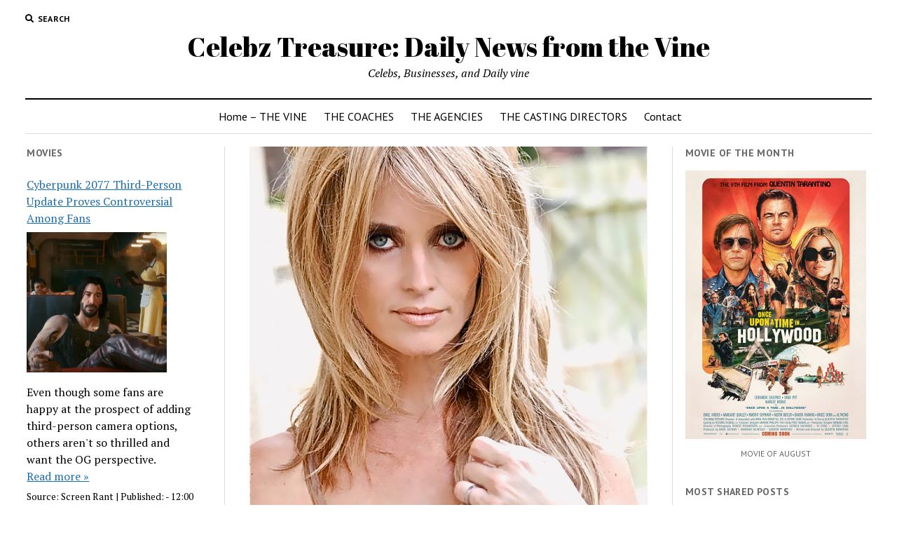

--- FILE ---
content_type: text/html; charset=UTF-8
request_url: https://celebztreasure.com/meet-award-winning-actress-sabrina-culver/
body_size: 8727
content:
<!DOCTYPE html>

<html lang="en-US">

<head>
	<title>Meet Award Winning Actress Sabrina Culver! | Celebz Treasure</title>

<!-- Open Graph Meta Tags generated by MashShare 3.7.6 - https://mashshare.net -->
<meta property="og:type" content="article" /> 
<meta property="og:title" content="Protected: Meet Award Winning Actress Sabrina Culver!" />
<meta property="og:description" content="bio    Q: Give us some background, where are you originally from and where are you currently now on the map ?    A:    Q:  You are a professional actress with 6 awards and 14 nominations, which is amazing" />
<meta property="og:image" content="https://celebztreasure.com/wp-content/uploads/2020/10/MV5BMjM5NzU4NDc4OV5BMl5BanBnXkFtZTgwMTU3NjIzNjE@._V1_.jpg" />
<meta property="og:url" content="https://celebztreasure.com/meet-award-winning-actress-sabrina-culver/" />
<meta property="og:site_name" content="Celebz Treasure: Daily News from the Vine" />
<meta property="article:published_time" content="2017-10-13T08:14:12+00:00" />
<meta property="article:modified_time" content="2020-10-13T08:15:09+00:00" />
<meta property="og:updated_time" content="2020-10-13T08:15:09+00:00" />
<!-- Open Graph Meta Tags generated by MashShare 3.7.6 - https://www.mashshare.net -->
<!-- Twitter Card generated by MashShare 3.7.6 - https://www.mashshare.net -->
<meta property="og:image:width" content="627" />
<meta property="og:image:height" content="676" />
<meta name="twitter:card" content="summary_large_image">
<meta name="twitter:title" content="Protected: Meet Award Winning Actress Sabrina Culver!">
<meta name="twitter:description" content="bio    Q: Give us some background, where are you originally from and where are you currently now on the map ?    A:    Q:  You are a professional actress with 6 awards and 14 nominations, which is amazing">
<meta name="twitter:image" content="https://celebztreasure.com/wp-content/uploads/2020/10/MV5BMjM5NzU4NDc4OV5BMl5BanBnXkFtZTgwMTU3NjIzNjE@._V1_.jpg">
<!-- Twitter Card generated by MashShare 3.7.6 - https://www.mashshare.net -->

<meta charset="UTF-8" />
<meta name="viewport" content="width=device-width, initial-scale=1" />
<meta name="template" content="Mission News 1.37" />

<!-- All In One SEO Pack 3.7.0[46,145] -->
<script type="application/ld+json" class="aioseop-schema">{"@context":"https://schema.org","@graph":[{"@type":"Organization","@id":"https://celebztreasure.com/#organization","url":"https://celebztreasure.com/","name":"Celebz Treasure: Daily News from the Vine","sameAs":[]},{"@type":"WebSite","@id":"https://celebztreasure.com/#website","url":"https://celebztreasure.com/","name":"Celebz Treasure: Daily News from the Vine","publisher":{"@id":"https://celebztreasure.com/#organization"},"potentialAction":{"@type":"SearchAction","target":"https://celebztreasure.com/?s={search_term_string}","query-input":"required name=search_term_string"}},{"@type":"WebPage","@id":"https://celebztreasure.com/meet-award-winning-actress-sabrina-culver/#webpage","url":"https://celebztreasure.com/meet-award-winning-actress-sabrina-culver/","inLanguage":"en-US","name":"Meet Award Winning Actress Sabrina Culver!","isPartOf":{"@id":"https://celebztreasure.com/#website"},"breadcrumb":{"@id":"https://celebztreasure.com/meet-award-winning-actress-sabrina-culver/#breadcrumblist"},"image":{"@type":"ImageObject","@id":"https://celebztreasure.com/meet-award-winning-actress-sabrina-culver/#primaryimage","url":"https://celebztreasure.com/wp-content/uploads/2020/10/MV5BMjM5NzU4NDc4OV5BMl5BanBnXkFtZTgwMTU3NjIzNjE@._V1_.jpg","width":627,"height":676},"primaryImageOfPage":{"@id":"https://celebztreasure.com/meet-award-winning-actress-sabrina-culver/#primaryimage"},"datePublished":"2017-10-13T08:14:12+00:00","dateModified":"2020-10-13T08:15:09+00:00"},{"@type":"Article","@id":"https://celebztreasure.com/meet-award-winning-actress-sabrina-culver/#article","isPartOf":{"@id":"https://celebztreasure.com/meet-award-winning-actress-sabrina-culver/#webpage"},"author":{"@id":"https://celebztreasure.com/author/star77769/#author"},"headline":"Protected: Meet Award Winning Actress Sabrina Culver!","datePublished":"2017-10-13T08:14:12+00:00","dateModified":"2020-10-13T08:15:09+00:00","commentCount":0,"mainEntityOfPage":{"@id":"https://celebztreasure.com/meet-award-winning-actress-sabrina-culver/#webpage"},"publisher":{"@id":"https://celebztreasure.com/#organization"},"articleSection":"Uncategorized","image":{"@type":"ImageObject","@id":"https://celebztreasure.com/meet-award-winning-actress-sabrina-culver/#primaryimage","url":"https://celebztreasure.com/wp-content/uploads/2020/10/MV5BMjM5NzU4NDc4OV5BMl5BanBnXkFtZTgwMTU3NjIzNjE@._V1_.jpg","width":627,"height":676}},{"@type":"Person","@id":"https://celebztreasure.com/author/star77769/#author","name":"Star77769","sameAs":[],"image":{"@type":"ImageObject","@id":"https://celebztreasure.com/#personlogo","url":"https://secure.gravatar.com/avatar/a27248c652f442be4ea54345e703b0e7?s=96&d=mm&r=g","width":96,"height":96,"caption":"Star77769"}},{"@type":"BreadcrumbList","@id":"https://celebztreasure.com/meet-award-winning-actress-sabrina-culver/#breadcrumblist","itemListElement":[{"@type":"ListItem","position":1,"item":{"@type":"WebPage","@id":"https://celebztreasure.com/","url":"https://celebztreasure.com/","name":"CELEBZ TREASURE: News from the Vine Hollywood Talent"}},{"@type":"ListItem","position":2,"item":{"@type":"WebPage","@id":"https://celebztreasure.com/meet-award-winning-actress-sabrina-culver/","url":"https://celebztreasure.com/meet-award-winning-actress-sabrina-culver/","name":"Meet Award Winning Actress Sabrina Culver!"}}]}]}</script>
<link rel="canonical" href="https://celebztreasure.com/meet-award-winning-actress-sabrina-culver/" />
<!-- All In One SEO Pack -->
<link rel='dns-prefetch' href='//fonts.googleapis.com' />
<link rel='dns-prefetch' href='//s.w.org' />
<link rel="alternate" type="application/rss+xml" title="Celebz Treasure: Daily News from the Vine &raquo; Feed" href="https://celebztreasure.com/feed/" />
<link rel="alternate" type="application/rss+xml" title="Celebz Treasure: Daily News from the Vine &raquo; Comments Feed" href="https://celebztreasure.com/comments/feed/" />
		<script type="text/javascript">
			window._wpemojiSettings = {"baseUrl":"https:\/\/s.w.org\/images\/core\/emoji\/11.2.0\/72x72\/","ext":".png","svgUrl":"https:\/\/s.w.org\/images\/core\/emoji\/11.2.0\/svg\/","svgExt":".svg","source":{"concatemoji":"https:\/\/celebztreasure.com\/wp-includes\/js\/wp-emoji-release.min.js?ver=5.1.19"}};
			!function(e,a,t){var n,r,o,i=a.createElement("canvas"),p=i.getContext&&i.getContext("2d");function s(e,t){var a=String.fromCharCode;p.clearRect(0,0,i.width,i.height),p.fillText(a.apply(this,e),0,0);e=i.toDataURL();return p.clearRect(0,0,i.width,i.height),p.fillText(a.apply(this,t),0,0),e===i.toDataURL()}function c(e){var t=a.createElement("script");t.src=e,t.defer=t.type="text/javascript",a.getElementsByTagName("head")[0].appendChild(t)}for(o=Array("flag","emoji"),t.supports={everything:!0,everythingExceptFlag:!0},r=0;r<o.length;r++)t.supports[o[r]]=function(e){if(!p||!p.fillText)return!1;switch(p.textBaseline="top",p.font="600 32px Arial",e){case"flag":return s([55356,56826,55356,56819],[55356,56826,8203,55356,56819])?!1:!s([55356,57332,56128,56423,56128,56418,56128,56421,56128,56430,56128,56423,56128,56447],[55356,57332,8203,56128,56423,8203,56128,56418,8203,56128,56421,8203,56128,56430,8203,56128,56423,8203,56128,56447]);case"emoji":return!s([55358,56760,9792,65039],[55358,56760,8203,9792,65039])}return!1}(o[r]),t.supports.everything=t.supports.everything&&t.supports[o[r]],"flag"!==o[r]&&(t.supports.everythingExceptFlag=t.supports.everythingExceptFlag&&t.supports[o[r]]);t.supports.everythingExceptFlag=t.supports.everythingExceptFlag&&!t.supports.flag,t.DOMReady=!1,t.readyCallback=function(){t.DOMReady=!0},t.supports.everything||(n=function(){t.readyCallback()},a.addEventListener?(a.addEventListener("DOMContentLoaded",n,!1),e.addEventListener("load",n,!1)):(e.attachEvent("onload",n),a.attachEvent("onreadystatechange",function(){"complete"===a.readyState&&t.readyCallback()})),(n=t.source||{}).concatemoji?c(n.concatemoji):n.wpemoji&&n.twemoji&&(c(n.twemoji),c(n.wpemoji)))}(window,document,window._wpemojiSettings);
		</script>
		<style type="text/css">
img.wp-smiley,
img.emoji {
	display: inline !important;
	border: none !important;
	box-shadow: none !important;
	height: 1em !important;
	width: 1em !important;
	margin: 0 .07em !important;
	vertical-align: -0.1em !important;
	background: none !important;
	padding: 0 !important;
}
</style>
	<link rel='stylesheet' id='wp-block-library-css'  href='https://celebztreasure.com/wp-includes/css/dist/block-library/style.min.css?ver=5.1.19' type='text/css' media='all' />
<link rel='stylesheet' id='mashsb-styles-css'  href='https://celebztreasure.com/wp-content/plugins/mashsharer/assets/css/mashsb.min.css?ver=3.7.6' type='text/css' media='all' />
<style id='mashsb-styles-inline-css' type='text/css'>
.mashsb-count {color:#cccccc;}@media only screen and (min-width:568px){.mashsb-buttons a {min-width: 177px;}}
</style>
<link rel='stylesheet' id='rss-retriever-css'  href='https://celebztreasure.com/wp-content/plugins/wp-rss-retriever/inc/css/rss-retriever.css?ver=1.6.10' type='text/css' media='all' />
<link rel='stylesheet' id='ct-mission-news-google-fonts-css'  href='//fonts.googleapis.com/css?family=Abril+Fatface%7CPT+Sans%3A400%2C700%7CPT+Serif%3A400%2C400i%2C700%2C700i&#038;subset=latin%2Clatin-ext&#038;display=swap&#038;ver=5.1.19' type='text/css' media='all' />
<link rel='stylesheet' id='ct-mission-news-font-awesome-css'  href='https://celebztreasure.com/wp-content/themes/mission-news/assets/font-awesome/css/all.min.css?ver=5.1.19' type='text/css' media='all' />
<link rel='stylesheet' id='ct-mission-news-style-css'  href='https://celebztreasure.com/wp-content/themes/mission-news/style.css?ver=5.1.19' type='text/css' media='all' />
<script type='text/javascript' src='https://celebztreasure.com/wp-includes/js/jquery/jquery.js?ver=1.12.4'></script>
<script type='text/javascript' src='https://celebztreasure.com/wp-includes/js/jquery/jquery-migrate.min.js?ver=1.4.1'></script>
<script type='text/javascript'>
/* <![CDATA[ */
var mashsb = {"shares":"33","round_shares":"1","animate_shares":"0","dynamic_buttons":"0","share_url":"https:\/\/celebztreasure.com\/meet-award-winning-actress-sabrina-culver\/","title":"Protected%3A+Meet+Award+Winning+Actress+Sabrina+Culver%21","image":"https:\/\/celebztreasure.com\/wp-content\/uploads\/2020\/10\/MV5BMjM5NzU4NDc4OV5BMl5BanBnXkFtZTgwMTU3NjIzNjE@._V1_.jpg","desc":"bio\n\n\n\nQ: Give us some background, where are you originally from and where are you currently now on the map ?\n\n\n\nA:\n\n\n\nQ:  You are a professional actress with 6 awards and 14 nominations, which is amazing \u2026","hashtag":"","subscribe":"content","subscribe_url":"","activestatus":"1","singular":"1","twitter_popup":"1","refresh":"0","nonce":"793ec5299b","postid":"9987","servertime":"1768621317","ajaxurl":"https:\/\/celebztreasure.com\/wp-admin\/admin-ajax.php"};
/* ]]> */
</script>
<script type='text/javascript' src='https://celebztreasure.com/wp-content/plugins/mashsharer/assets/js/mashsb.min.js?ver=3.7.6'></script>
<link rel='https://api.w.org/' href='https://celebztreasure.com/wp-json/' />
<link rel="EditURI" type="application/rsd+xml" title="RSD" href="https://celebztreasure.com/xmlrpc.php?rsd" />
<link rel="wlwmanifest" type="application/wlwmanifest+xml" href="https://celebztreasure.com/wp-includes/wlwmanifest.xml" /> 
<link rel='prev' title='Protected: Get to Know Accomplished Actress, Producer and Director Marylin Swick Winning 21 Film Awards and Counting!' href='https://celebztreasure.com/get-to-know-accomplished-actress-producer-and-director-marylin-swick-winning-21-film-awards-and-counting/' />
<link rel='next' title='Meet Actor Pablo Esparza and Respected CEO of Esparza Film Productions Inc' href='https://celebztreasure.com/meet-actor-pablo-esparza-and-respected-ceo-of-esparza-film-productions-inc/' />
<meta name="generator" content="WordPress 5.1.19" />
<link rel='shortlink' href='https://celebztreasure.com/?p=9987' />
<link rel="alternate" type="application/json+oembed" href="https://celebztreasure.com/wp-json/oembed/1.0/embed?url=https%3A%2F%2Fcelebztreasure.com%2Fmeet-award-winning-actress-sabrina-culver%2F" />
<link rel="alternate" type="text/xml+oembed" href="https://celebztreasure.com/wp-json/oembed/1.0/embed?url=https%3A%2F%2Fcelebztreasure.com%2Fmeet-award-winning-actress-sabrina-culver%2F&#038;format=xml" />
	<meta name="google-site-verification" content="NATvnesRbQRlLIp9C4r260LIeJrhnBAL62g_oxnu2No" />
</head>

<body id="mission-news" class="post-template-default single single-post postid-9987 single-format-standard">
<a class="skip-content" href="#main">Press &quot;Enter&quot; to skip to content</a>
<div id="overflow-container" class="overflow-container">
	<div id="max-width" class="max-width">
							<header class="site-header" id="site-header" role="banner">
				<div class="top-nav">
					<button id="search-toggle" class="search-toggle"><i class="fas fa-search"></i><span>Search</span></button>
<div id="search-form-popup" class="search-form-popup">
	<div class="inner">
		<div class="title">Search Celebz Treasure: Daily News from the Vine</div>
		<div class='search-form-container'>
    <form role="search" method="get" class="search-form" action="https://celebztreasure.com">
        <input id="search-field" type="search" class="search-field" value="" name="s"
               title="Search" placeholder=" Search for..." />
        <input type="submit" class="search-submit" value='Search'/>
    </form>
</div>		<a id="close-search" class="close" href="#"><svg xmlns="http://www.w3.org/2000/svg" width="20" height="20" viewBox="0 0 20 20" version="1.1"><g stroke="none" stroke-width="1" fill="none" fill-rule="evenodd"><g transform="translate(-17.000000, -12.000000)" fill="#000000"><g transform="translate(17.000000, 12.000000)"><rect transform="translate(10.000000, 10.000000) rotate(45.000000) translate(-10.000000, -10.000000) " x="9" y="-2" width="2" height="24"/><rect transform="translate(10.000000, 10.000000) rotate(-45.000000) translate(-10.000000, -10.000000) " x="9" y="-2" width="2" height="24"/></g></g></g></svg></a>
	</div>
</div>
					<div id="menu-secondary-container" class="menu-secondary-container">
						<div id="menu-secondary" class="menu-container menu-secondary" role="navigation">
	</div>
					</div>
									</div>
				<div id="title-container" class="title-container"><div class='site-title'><a href='https://celebztreasure.com'>Celebz Treasure: Daily News from the Vine</a></div><p class="date"></p><p class="tagline">Celebs, Businesses, and Daily vine</p>				</div>
				<button id="toggle-navigation" class="toggle-navigation" name="toggle-navigation" aria-expanded="false">
					<span class="screen-reader-text">open menu</span>
					<svg xmlns="http://www.w3.org/2000/svg" width="24" height="18" viewBox="0 0 24 18" version="1.1"><g stroke="none" stroke-width="1" fill="none" fill-rule="evenodd"><g transform="translate(-272.000000, -21.000000)" fill="#000000"><g transform="translate(266.000000, 12.000000)"><g transform="translate(6.000000, 9.000000)"><rect class="top-bar" x="0" y="0" width="24" height="2"/><rect class="middle-bar" x="0" y="8" width="24" height="2"/><rect class="bottom-bar" x="0" y="16" width="24" height="2"/></g></g></g></g></svg>				</button>
				<div id="menu-primary-container" class="menu-primary-container tier-1">
					<div class="dropdown-navigation"><a id="back-button" class="back-button" href="#"><i class="fas fa-angle-left"></i> Back</a><span class="label"></span></div>
<div id="menu-primary" class="menu-container menu-primary" role="navigation">
    <nav class="menu"><ul id="menu-primary-items" class="menu-primary-items"><li id="menu-item-9072" class="menu-item menu-item-type-custom menu-item-object-custom menu-item-9072"><a href="http://www.celebztreasure.com">Home &#8211; THE VINE</a></li>
<li id="menu-item-9073" class="menu-item menu-item-type-custom menu-item-object-custom menu-item-9073"><a href="http://celebztreasure.com/top-3-acting-coaches-la-they-are-all-1s/">THE COACHES</a></li>
<li id="menu-item-9079" class="menu-item menu-item-type-post_type menu-item-object-page menu-item-9079"><a href="https://celebztreasure.com/acting-la/">THE AGENCIES</a></li>
<li id="menu-item-9089" class="menu-item menu-item-type-custom menu-item-object-custom menu-item-9089"><a href="http://celebztreasure.com/tweet-to-casting-directors/">THE CASTING DIRECTORS</a></li>
<li id="menu-item-9074" class="menu-item menu-item-type-post_type menu-item-object-page menu-item-9074"><a href="https://celebztreasure.com/contact/">Contact</a></li>
</ul></nav></div>
				</div>
			</header>
								<div class="content-container">
						<div class="layout-container">
				    <aside class="sidebar sidebar-left" id="sidebar-left" role="complementary">
        <div class="inner">
            <section id="custom_html-5" class="widget_text widget widget_custom_html"><h2 class="widget-title">Movies</h2><div class="textwidget custom-html-widget"><div class="wprss_ajax" data-id="rss44005eedd9"><img src="https://celebztreasure.com/wp-content/plugins/wp-rss-retriever/inc/imgs/ajax-loader.gif" alt="Loading RSS Feed" width="16" height="16"></div></div></section><section id="custom_html-14" class="widget_text widget widget_custom_html"><div class="textwidget custom-html-widget"><div class="wp-block-image"><figure class="aligncenter is-resized"><img src="https://celebztreasure.com/wp-content/uploads/2023/02/kr14--689x1024.jpg" alt="" class="wp-image-17526" width="394" height="585"/><figcaption><a href="https://celebztreasure.com/exclusive-talent-get-to-know-comedic-adventurous-actor-josh-margulies/">Actor Josh Margulies in Cannes</a></figcaption></figure></div></div></section><section id="custom_html-12" class="widget_text widget widget_custom_html"><h2 class="widget-title">Starz Treasure</h2><div class="textwidget custom-html-widget"><figure class="wp-block-image is-resized"><img src="https://celebztreasure.com/wp-content/uploads/2023/02/katrina-130-1024x1024.jpg" alt="" class="wp-image-17523" width="354" height="354"/><figcaption>Hollywood News  - <a href="https://www.starztreasure.com/hollywood-news-actress-katrina-chiovon-latest-series-the-cab-calloway-story-awarded-by-the-new-york-city-council/">Starz Treasure</a></figcaption></figure></div></section>        </div>
    </aside>
				<section id="main" class="main" role="main">
					
<div id="loop-container" class="loop-container">
    <div class="post-9987 post type-post status-publish format-standard post-password-required hentry category-uncategorized entry">
		<article>
		<div class="featured-image"><img width="627" height="676" src="https://celebztreasure.com/wp-content/uploads/2020/10/MV5BMjM5NzU4NDc4OV5BMl5BanBnXkFtZTgwMTU3NjIzNjE@._V1_.jpg" class="attachment-full size-full wp-post-image" alt="" srcset="https://celebztreasure.com/wp-content/uploads/2020/10/MV5BMjM5NzU4NDc4OV5BMl5BanBnXkFtZTgwMTU3NjIzNjE@._V1_.jpg 627w, https://celebztreasure.com/wp-content/uploads/2020/10/MV5BMjM5NzU4NDc4OV5BMl5BanBnXkFtZTgwMTU3NjIzNjE@._V1_-278x300.jpg 278w" sizes="(max-width: 627px) 100vw, 627px" /></div>		<div class='post-header'>
			<h1 class='post-title'>Protected: Meet Award Winning Actress Sabrina Culver!</h1>
			<div class="post-byline">By Star77769 on </div>		</div>
		<div class="post-content">
					<aside class="mashsb-container mashsb-main mashsb-stretched"><div class="mashsb-box"><div class="mashsb-count mash-large" style="float:left;"><div class="counts mashsbcount">33</div><span class="mashsb-sharetext">SHARES</span></div><div class="mashsb-buttons"><a class="mashicon-facebook mash-large mash-center mashsb-noshadow" href="https://www.facebook.com/sharer.php?u=https%3A%2F%2Fcelebztreasure.com%2Fmeet-award-winning-actress-sabrina-culver%2F" target="_top" rel="nofollow"><span class="icon"></span><span class="text">Share</span></a><a class="mashicon-twitter mash-large mash-center mashsb-noshadow" href="https://twitter.com/intent/tweet?text=Protected%3A%20Meet%20Award%20Winning%20Actress%20Sabrina%20Culver%21&url=https://celebztreasure.com/meet-award-winning-actress-sabrina-culver/" target="_top" rel="nofollow"><span class="icon"></span><span class="text">Tweet</span></a><div class="onoffswitch2 mash-large mashsb-noshadow" style="display:none;"></div></div>
            </div>
                <div style="clear:both;"></div><div class="mashsb-toggle-container"></div></aside>
            <!-- Share buttons by mashshare.net - Version: 3.7.6--><form action="https://celebztreasure.com/wp-login.php?action=postpass" class="post-password-form" method="post">
<p>This content is password protected. To view it please enter your password below:</p>
<p><label for="pwbox-9987">Password: <input name="post_password" id="pwbox-9987" type="password" size="20" /></label> <input type="submit" name="Submit" value="Enter" /></p>
</form>
								</div>
		<div class="post-meta">
			<p class="post-categories"><span>Published in</span> <a href="https://celebztreasure.com/category/uncategorized/" title="View all posts in Uncategorized">Uncategorized</a></p>									<div class="post-author">
		<div class="avatar-container">
		<img alt='Star77769' src='https://secure.gravatar.com/avatar/a27248c652f442be4ea54345e703b0e7?s=78&#038;d=mm&#038;r=g' srcset='https://secure.gravatar.com/avatar/a27248c652f442be4ea54345e703b0e7?s=156&#038;d=mm&#038;r=g 2x' class='avatar avatar-78 photo' height='78' width='78' />	</div>
		<div>
		<div class="author">Star77769</div>
		<p></p>
			</div>
</div>		</div>
		<div class="more-from-category">
	<div class="category-container"><div class="top"><span class="section-title">More from <span>Uncategorized</span></span><a class="category-link" href="https://celebztreasure.com/category/uncategorized/">More posts in Uncategorized &raquo;</a></div><ul><li><div class="featured-image"><a href="https://celebztreasure.com/ryans-journey-from-nfl-coverage-to-celebrity-i-story-behind-the-jim-on-base-show/">Ryan’s Journey From NFL Coverage to Celebrity Interviews: The Story Behind The Jim on Base Show<img width="212" height="300" src="https://celebztreasure.com/wp-content/uploads/2017/06/J-212x300.jpg" class="attachment-medium size-medium wp-post-image" alt="" srcset="https://celebztreasure.com/wp-content/uploads/2017/06/J-212x300.jpg 212w, https://celebztreasure.com/wp-content/uploads/2017/06/J-768x1086.jpg 768w, https://celebztreasure.com/wp-content/uploads/2017/06/J-724x1024.jpg 724w, https://celebztreasure.com/wp-content/uploads/2017/06/J.jpg 1414w" sizes="(max-width: 212px) 100vw, 212px" /></a></div><a href="https://celebztreasure.com/ryans-journey-from-nfl-coverage-to-celebrity-i-story-behind-the-jim-on-base-show/" class="title">Ryan’s Journey From NFL Coverage to Celebrity Interviews: The Story Behind The Jim on Base Show</a></li><li><div class="featured-image"><a href="https://celebztreasure.com/exclusive-actress-katricia-coco-kariuki-stars-in-award-winning-film-nyumbani/">EXCLUSIVE: Actress Katricia Coco Kariuki Stars in Award-Winning Film Nyumbani!<img width="200" height="300" src="https://celebztreasure.com/wp-content/uploads/2025/04/katricia-coco-kariuki-018-200x300.jpg" class="attachment-medium size-medium wp-post-image" alt="katricia coco kariuki" srcset="https://celebztreasure.com/wp-content/uploads/2025/04/katricia-coco-kariuki-018-200x300.jpg 200w, https://celebztreasure.com/wp-content/uploads/2025/04/katricia-coco-kariuki-018-768x1151.jpg 768w, https://celebztreasure.com/wp-content/uploads/2025/04/katricia-coco-kariuki-018-683x1024.jpg 683w, https://celebztreasure.com/wp-content/uploads/2025/04/katricia-coco-kariuki-018.jpg 854w" sizes="(max-width: 200px) 100vw, 200px" /></a></div><a href="https://celebztreasure.com/exclusive-actress-katricia-coco-kariuki-stars-in-award-winning-film-nyumbani/" class="title">EXCLUSIVE: Actress Katricia Coco Kariuki Stars in Award-Winning Film Nyumbani!</a></li><li><div class="featured-image"><a href="https://celebztreasure.com/the-hosts-behind-suspenders-unbuttoned-podcast-reaching-over-1-million-viewers-sarah-weyer-and-julie-palmquist/">The Hosts Behind Suspenders Unbuttoned  Podcast Reaching Over 1 Million  Viewers: Sarah Weyer and Julie Palmquist!<img width="300" height="169" src="https://celebztreasure.com/wp-content/uploads/2025/04/0-300x169.jpg" class="attachment-medium size-medium wp-post-image" alt="" srcset="https://celebztreasure.com/wp-content/uploads/2025/04/0-300x169.jpg 300w, https://celebztreasure.com/wp-content/uploads/2025/04/0-768x432.jpg 768w, https://celebztreasure.com/wp-content/uploads/2025/04/0-1024x576.jpg 1024w" sizes="(max-width: 300px) 100vw, 300px" /></a></div><a href="https://celebztreasure.com/the-hosts-behind-suspenders-unbuttoned-podcast-reaching-over-1-million-viewers-sarah-weyer-and-julie-palmquist/" class="title">The Hosts Behind Suspenders Unbuttoned  Podcast Reaching Over 1 Million  Viewers: Sarah Weyer and Julie Palmquist!</a></li><li><div class="featured-image"><a href="https://celebztreasure.com/award-winning-actor-huntly-plantz-from-films-to-red-carpets-appearances-and-beyond/">Award-Winning Actor Huntly Plantz: From Films to Red Carpets Appearances and Beyond!<img width="300" height="225" src="https://celebztreasure.com/wp-content/uploads/2025/04/huntly-plantz-014-300x225.jpg" class="attachment-medium size-medium wp-post-image" alt="" srcset="https://celebztreasure.com/wp-content/uploads/2025/04/huntly-plantz-014-300x225.jpg 300w, https://celebztreasure.com/wp-content/uploads/2025/04/huntly-plantz-014-768x576.jpg 768w, https://celebztreasure.com/wp-content/uploads/2025/04/huntly-plantz-014-1024x768.jpg 1024w, https://celebztreasure.com/wp-content/uploads/2025/04/huntly-plantz-014.jpg 1200w" sizes="(max-width: 300px) 100vw, 300px" /></a></div><a href="https://celebztreasure.com/award-winning-actor-huntly-plantz-from-films-to-red-carpets-appearances-and-beyond/" class="title">Award-Winning Actor Huntly Plantz: From Films to Red Carpets Appearances and Beyond!</a></li><li><div class="featured-image"><a href="https://celebztreasure.com/exclusive-get-to-know-rising-actor-ben-ulrich/">Exclusive: Get To Know Rising Actor Ben Ulrich!<img width="200" height="300" src="https://celebztreasure.com/wp-content/uploads/2024/11/ben-ulrich-021-200x300.jpg" class="attachment-medium size-medium wp-post-image" alt="" srcset="https://celebztreasure.com/wp-content/uploads/2024/11/ben-ulrich-021-200x300.jpg 200w, https://celebztreasure.com/wp-content/uploads/2024/11/ben-ulrich-021-768x1152.jpg 768w, https://celebztreasure.com/wp-content/uploads/2024/11/ben-ulrich-021-683x1024.jpg 683w" sizes="(max-width: 200px) 100vw, 200px" /></a></div><a href="https://celebztreasure.com/exclusive-get-to-know-rising-actor-ben-ulrich/" class="title">Exclusive: Get To Know Rising Actor Ben Ulrich!</a></li></ul></div></div>	</article>
	</div></div>

</section> <!-- .main -->
	<aside class="sidebar sidebar-right" id="sidebar-right" role="complementary">
		<div class="inner">
			<section id="custom_html-9" class="widget_text widget widget_custom_html"><h2 class="widget-title">MOVIE OF THE MONTH</h2><div class="textwidget custom-html-widget"><figure class="wp-block-image is-resized"><img src="http://celebztreasure.com/wp-content/uploads/2020/08/MV5BOTg4ZTNkZmUtMzNlZi00YmFjLTk1MmUtNWQwNTM0YjcyNTNkXkEyXkFqcGdeQXVyNjg2NjQwMDQ@._V1_SY1000_CR006741000_AL_.jpg" alt="" class="wp-image-9084" width="258" height="383"/><figcaption>MOVIE OF AUGUST</figcaption></figure></div></section><!-- MashShare Most Popular Widget //--><section id="mashsb_mostshared_posts_widget-3" class="widget widget_mashsb_mostshared_posts_widget"><h2 class="widget-title">Most Shared Posts</h2><ul class="mashsb-share-widget"><li><div class="mashsb-widget-img" style="background-image: url(https://celebztreasure.com/wp-content/uploads/2020/08/MV5BYjk0MTgzMmQtZmY2My00NmE5LWExNGUtYjZkNTA3ZDkyMTJiXkEyXkFqcGdeQXVyMTkxNjUyNQ@@._V1_SY1000_CR006831000_AL_.jpg);background-size: cover;background-repeat: no-repeat;background-position: 50% 50%;width:80px;height:80px;"><a class="mashsb-widget-link" href="https://celebztreasure.com/top-5-movies-lover-film-series-picks/" style="display:block;width:80px;height:80px;">&nbsp</a></div><div class="mashsb-widget-post-title"><a class="mashsb-widget-link" href="https://celebztreasure.com/top-5-movies-lover-film-series-picks/">Top 5 Movies Lover Film &#038; Series Picks...</a></div><div class="mashsb-excerpt">1.Knives Out A comedy crime drama featuring Hollywood stars Daniel Craig, Chris Evans, Ana de Armas </div> <span class="mashicon-share">38 Shares</span></li><li><div class="mashsb-widget-img" style="background-image: url(https://celebztreasure.com/wp-content/uploads/2025/01/alexander-kussovski-027.jpg);background-size: cover;background-repeat: no-repeat;background-position: 50% 50%;width:80px;height:80px;"><a class="mashsb-widget-link" href="https://celebztreasure.com/exclusive-rising-film-stars-actor-and-stuntman-alexander-kussovski/" style="display:block;width:80px;height:80px;">&nbsp</a></div><div class="mashsb-widget-post-title"><a class="mashsb-widget-link" href="https://celebztreasure.com/exclusive-rising-film-stars-actor-and-stuntman-alexander-kussovski/">Exclusive Rising Film Stars: Bringing Real Action To Film &#8211; Get ...</a></div><div class="mashsb-excerpt">Alexander Kussovski is an Actor, Stunt Performer and Model. He is most known for his work on &#8220;</div> <span class="mashicon-share">85 Shares</span></li><li><div class="mashsb-widget-img" style="background-image: url(https://celebztreasure.com/wp-content/uploads/2025/05/kimber-032.jpg);background-size: cover;background-repeat: no-repeat;background-position: 50% 50%;width:80px;height:80px;"><a class="mashsb-widget-link" href="https://celebztreasure.com/exclusive-get-to-know-powerhouse-award-winning-filmmaker-kimber-leigh/" style="display:block;width:80px;height:80px;">&nbsp</a></div><div class="mashsb-widget-post-title"><a class="mashsb-widget-link" href="https://celebztreasure.com/exclusive-get-to-know-powerhouse-award-winning-filmmaker-kimber-leigh/">EXCLUSIVE: Get To Know Powerhouse Award-Winning Filmmaker Kimber Leigh...</a></div><div class="mashsb-excerpt">Kimber Leigh is a multi-award-winning filmmaker, actress, model, television host of over 140 shows, </div> <span class="mashicon-share">42 Shares</span></li><li><div class="mashsb-widget-img" style="background-image: url(https://celebztreasure.com/wp-content/uploads/2025/09/ana-kiri-040.jpg);background-size: cover;background-repeat: no-repeat;background-position: 50% 50%;width:80px;height:80px;"><a class="mashsb-widget-link" href="https://celebztreasure.com/exclusive-get-to-know-actress-talent-actress-filmmaker-ana-kiri/" style="display:block;width:80px;height:80px;">&nbsp</a></div><div class="mashsb-widget-post-title"><a class="mashsb-widget-link" href="https://celebztreasure.com/exclusive-get-to-know-actress-talent-actress-filmmaker-ana-kiri/">EXCLUSIVE: Get To Know Actress Rising Talent Actress &#038; Filmmaker ...</a></div><div class="mashsb-excerpt">Ana Kiri is a rising actress, filmmaker, musician, and visual artist. With a background that spans a</div> <span class="mashicon-share">56 Shares</span></li><li><div class="mashsb-widget-img" style="background-image: url(https://celebztreasure.com/wp-content/uploads/2025/03/pierre-burrell-015-1.jpg);background-size: cover;background-repeat: no-repeat;background-position: 50% 50%;width:80px;height:80px;"><a class="mashsb-widget-link" href="https://celebztreasure.com/talent-exclusive-always-rising-actor-pierre-burrell-from-fatal-attraction-confirms-new-projects-2025/" style="display:block;width:80px;height:80px;">&nbsp</a></div><div class="mashsb-widget-post-title"><a class="mashsb-widget-link" href="https://celebztreasure.com/talent-exclusive-always-rising-actor-pierre-burrell-from-fatal-attraction-confirms-new-projects-2025/">Talent Exclusive: Always Rising- Actor Pierre Burrell From Fatal Attra...</a></div><div class="mashsb-excerpt">Actor Pierre Burrell, known for his recent role as &#8220;Bo&#8221; starring in the popular TV One s</div> <span class="mashicon-share">66 Shares</span></li><li><div class="mashsb-widget-img" style="background-image: url(https://celebztreasure.com/wp-content/uploads/2025/05/joe-boi-002.jpg);background-size: cover;background-repeat: no-repeat;background-position: 50% 50%;width:80px;height:80px;"><a class="mashsb-widget-link" href="https://celebztreasure.com/exclusive-movies-superheroes-award-winning-filmmaker-joe-boi-of-nightly-boi-cinema-releases-reel-heroes-book/" style="display:block;width:80px;height:80px;">&nbsp</a></div><div class="mashsb-widget-post-title"><a class="mashsb-widget-link" href="https://celebztreasure.com/exclusive-movies-superheroes-award-winning-filmmaker-joe-boi-of-nightly-boi-cinema-releases-reel-heroes-book/">EXCLUSIVE: Movies &#038; Superheroes &#8211; Award-Winning Filmmaker J...</a></div><div class="mashsb-excerpt">Award-winning writer, filmmaker, and director Joe Boi recently released &#8220;Reel Heroes: What You</div> <span class="mashicon-share">80 Shares</span></li><li><div class="mashsb-widget-img" style="background-image: url(https://celebztreasure.com/wp-content/uploads/2025/04/0.jpg);background-size: cover;background-repeat: no-repeat;background-position: 50% 50%;width:80px;height:80px;"><a class="mashsb-widget-link" href="https://celebztreasure.com/the-hosts-behind-suspenders-unbuttoned-podcast-reaching-over-1-million-viewers-sarah-weyer-and-julie-palmquist/" style="display:block;width:80px;height:80px;">&nbsp</a></div><div class="mashsb-widget-post-title"><a class="mashsb-widget-link" href="https://celebztreasure.com/the-hosts-behind-suspenders-unbuttoned-podcast-reaching-over-1-million-viewers-sarah-weyer-and-julie-palmquist/">The Hosts Behind Suspenders Unbuttoned  Podcast Reaching Over 1 Millio...</a></div><div class="mashsb-excerpt">Suspenders Unbuttoned Media, reaching over a million views monthly,&nbsp; is led by its founders, Sa</div> <span class="mashicon-share">85 Shares</span></li><li><div class="mashsb-widget-img" style="background-image: url(https://celebztreasure.com/wp-content/uploads/2025/09/elhadjimboup-011.jpg);background-size: cover;background-repeat: no-repeat;background-position: 50% 50%;width:80px;height:80px;"><a class="mashsb-widget-link" href="https://celebztreasure.com/exclusive-get-to-know-rising-actor-el-hadji-mboup-new-horror-film-released/" style="display:block;width:80px;height:80px;">&nbsp</a></div><div class="mashsb-widget-post-title"><a class="mashsb-widget-link" href="https://celebztreasure.com/exclusive-get-to-know-rising-actor-el-hadji-mboup-new-horror-film-released/">Exclusive: Get To Know Rising Actor El hadji Mboup &#8211; New Horror ...</a></div><div class="mashsb-excerpt">El hadji Mboup is a rising star actor in the entertainment industry. El hadji Mboup is most known fo</div> <span class="mashicon-share">66 Shares</span></li><li><div class="mashsb-widget-img" style="background-image: url(https://celebztreasure.com/wp-content/uploads/2025/02/paola-rossi-013.jpg);background-size: cover;background-repeat: no-repeat;background-position: 50% 50%;width:80px;height:80px;"><a class="mashsb-widget-link" href="https://celebztreasure.com/bringing-the-energy-live-get-to-know-rising-actress-paola-rossi/" style="display:block;width:80px;height:80px;">&nbsp</a></div><div class="mashsb-widget-post-title"><a class="mashsb-widget-link" href="https://celebztreasure.com/bringing-the-energy-live-get-to-know-rising-actress-paola-rossi/">Bringing the Energy Live: Get To Know Rising Actress Paola Rossi!...</a></div><div class="mashsb-excerpt">Paola Rossi is a film and theater actress in the entertainment industry. In 2023, she played the rol</div> <span class="mashicon-share">52 Shares</span></li><li><div class="mashsb-widget-img" style="background-image: url(https://celebztreasure.com/wp-content/uploads/2025/05/joseph-c-021.jpg);background-size: cover;background-repeat: no-repeat;background-position: 50% 50%;width:80px;height:80px;"><a class="mashsb-widget-link" href="https://celebztreasure.com/exclusive-2x-emmy-nominated-filmmaker-joseph-cinemato-confirms-new-film-projects/" style="display:block;width:80px;height:80px;">&nbsp</a></div><div class="mashsb-widget-post-title"><a class="mashsb-widget-link" href="https://celebztreasure.com/exclusive-2x-emmy-nominated-filmmaker-joseph-cinemato-confirms-new-film-projects/">Exclusive: 2x Emmy Nominated Filmmaker Joseph Cinemato Confirms New Fi...</a></div><div class="mashsb-excerpt">Joseph Cinemato is a two-time Emmy Award-nominated director and the founder of Lanucana Studios. Wit</div> <span class="mashicon-share">52 Shares</span></li><li><div class="mashsb-widget-img" style="background-image: url(https://celebztreasure.com/wp-content/uploads/2017/06/J.jpg);background-size: cover;background-repeat: no-repeat;background-position: 50% 50%;width:80px;height:80px;"><a class="mashsb-widget-link" href="https://celebztreasure.com/ryans-journey-from-nfl-coverage-to-celebrity-i-story-behind-the-jim-on-base-show/" style="display:block;width:80px;height:80px;">&nbsp</a></div><div class="mashsb-widget-post-title"><a class="mashsb-widget-link" href="https://celebztreasure.com/ryans-journey-from-nfl-coverage-to-celebrity-i-story-behind-the-jim-on-base-show/">Ryan’s Journey From NFL Coverage to Celebrity Interviews: The Story ...</a></div><div class="mashsb-excerpt">Ryan is the founder and host of The Jim on Base Show, where he’s become known for his engaging int</div> <span class="mashicon-share">75 Shares</span></li></ul></section><!-- MashShare Most Popular Widget End //--><section id="custom_html-2" class="widget_text widget widget_custom_html"><h2 class="widget-title">Keep Up with HollywoodLife</h2><div class="textwidget custom-html-widget"><div class="wprss_ajax" data-id="rss1b55659edf"><img src="https://celebztreasure.com/wp-content/plugins/wp-rss-retriever/inc/imgs/ajax-loader.gif" alt="Loading RSS Feed" width="16" height="16"></div>
</div></section>		</div>
	</aside>
</div><!-- layout-container -->
</div><!-- content-container -->

    <footer id="site-footer" class="site-footer" role="contentinfo">
                <div class="footer-title-container">
            <div class='site-title'><a href='https://celebztreasure.com'>Celebz Treasure: Daily News from the Vine</a></div>            <p class="footer-tagline">Celebs, Businesses, and Daily vine</p>                    </div>
        <div id="menu-footer-container" class="menu-footer-container">
            <div id="menu-footer" class="menu-container menu-footer" role="navigation">
	</div>
        </div>
                <div class="design-credit">
            <span>
                <a href="https://www.competethemes.com/mission-news/">Mission News Theme</a> by Compete Themes.            </span>
        </div>
            </footer>
</div><!-- .max-width -->
</div><!-- .overflow-container -->


<script type='text/javascript'>
/* <![CDATA[ */
var mission_news_objectL10n = {"openMenu":"open menu","closeMenu":"close menu","openChildMenu":"open dropdown menu","closeChildMenu":"close dropdown menu"};
/* ]]> */
</script>
<script type='text/javascript' src='https://celebztreasure.com/wp-content/themes/mission-news/js/build/production.min.js?ver=5.1.19'></script>
<script type='text/javascript' src='https://celebztreasure.com/wp-includes/js/wp-embed.min.js?ver=5.1.19'></script>
<script type='text/javascript'>
/* <![CDATA[ */
var rss44005eedd9 = {"url":"http:\/\/screenrant.com\/feed","items":"12","orderby":"default","title":"true","excerpt":"50","read_more":"true","new_window":"true","thumbnail":"200","source":"true","date":"true","cache":"12 hours","dofollow":"false","credits":"true","ajax":"true","nonce":"3242c23a48","ajax_url":"https:\/\/celebztreasure.com\/wp-admin\/admin-ajax.php"};
var rss1b55659edf = {"url":"http:\/\/hollywoodlife.com\/feed\/","items":"3","orderby":"default","title":"true","excerpt":"50","read_more":"true","new_window":"true","thumbnail":"200","source":"true","date":"true","cache":"12 hours","dofollow":"false","credits":"true","ajax":"true","nonce":"3242c23a48","ajax_url":"https:\/\/celebztreasure.com\/wp-admin\/admin-ajax.php"};
/* ]]> */
</script>
<script type='text/javascript' src='https://celebztreasure.com/wp-content/plugins/wp-rss-retriever/inc/js/rss-retriever-ajax.js?ver=1.6.10'></script>

</body>
</html>

--- FILE ---
content_type: text/html; charset=UTF-8
request_url: https://celebztreasure.com/wp-admin/admin-ajax.php
body_size: 1861
content:
"<div class=\"wp_rss_retriever\"><ul class=\"wp_rss_retriever_list\"><li class=\"wp_rss_retriever_item\"><div class=\"wp_rss_retriever_item_wrapper\"><a class=\"wp_rss_retriever_title\" target=\"_blank\" href=\"https:\/\/screenrant.com\/cyberpunk-2077-third-person-update-fan-reaction\/\" rel=\"nofollow\"title=\"Cyberpunk 2077 Third-Person Update Proves Controversial Among Fans\">Cyberpunk 2077 Third-Person Update Proves Controversial Among Fans<\/a><a class=\"wp_rss_retriever_image\" style=\"width:200px; height:200px;\" target=\"_blank\" rel=\"nofollow\" href=\"https:\/\/screenrant.com\/cyberpunk-2077-third-person-update-fan-reaction\/\"><img class=\"portrait\" src=\"https:\/\/static0.srcdn.com\/wordpress\/wp-content\/uploads\/2025\/01\/screenshot-2025-01-23-202825.png\" alt=\"Cyberpunk 2077 Third-Person Update Proves Controversial Among Fans\" onerror=\"this.parentNode.style.display='none'\"\/><\/a><div class=\"wp_rss_retriever_container\">Even though some fans are happy at the prospect of adding third-person camera options, others aren&#039;t so thrilled and want the OG perspective. <a class=\"wp_rss_retriever_readmore\" target=\"_blank\" href=\"https:\/\/screenrant.com\/cyberpunk-2077-third-person-update-fan-reaction\/\" rel=\"nofollow\"title=\"Cyberpunk 2077 Third-Person Update Proves Controversial Among Fans\">Read more&nbsp;&raquo;<\/a><\/div><div class=\"wp_rss_retriever_metadata\"><span class=\"wp_rss_retriever_source\">Source: <span>Screen Rant<\/span><\/span> | <span class=\"wp_rss_retriever_date\">Published: <span> - 12:00 am<\/span><\/span><\/div><\/div><\/li><li class=\"wp_rss_retriever_item\"><div class=\"wp_rss_retriever_item_wrapper\"><a class=\"wp_rss_retriever_title\" target=\"_blank\" href=\"https:\/\/screenrant.com\/the-monsterverses-next-story-raises-new-questions-about-godzilla-kongs-history\/\" rel=\"nofollow\"title=\"The Monsterverse&#039;s Next Story Raises New Questions About Godzilla &amp; Kong&#039;s History\">The Monsterverse&#039;s Next Story Raises New Questions About Godzilla & Kong&#039;s History<\/a><a class=\"wp_rss_retriever_image\" style=\"width:200px; height:200px;\" target=\"_blank\" rel=\"nofollow\" href=\"https:\/\/screenrant.com\/the-monsterverses-next-story-raises-new-questions-about-godzilla-kongs-history\/\"><img class=\"portrait\" src=\"https:\/\/static0.srcdn.com\/wordpress\/wp-content\/uploads\/2025\/11\/kong-raising-his-fist-in-the-air-in-monarch-legacy-of-monsters-season-2.jpg\" alt=\"The Monsterverse&#039;s Next Story Raises New Questions About Godzilla &amp; Kong&#039;s History\" onerror=\"this.parentNode.style.display='none'\"\/><\/a><div class=\"wp_rss_retriever_container\">The trailer for Monarch: Legacy of Monsters raises new questions about Godzilla and Kong&#039;s shared history in the Monsterverse timeline. <a class=\"wp_rss_retriever_readmore\" target=\"_blank\" href=\"https:\/\/screenrant.com\/the-monsterverses-next-story-raises-new-questions-about-godzilla-kongs-history\/\" rel=\"nofollow\"title=\"The Monsterverse&#039;s Next Story Raises New Questions About Godzilla &amp; Kong&#039;s History\">Read more&nbsp;&raquo;<\/a><\/div><div class=\"wp_rss_retriever_metadata\"><span class=\"wp_rss_retriever_source\">Source: <span>Screen Rant<\/span><\/span> | <span class=\"wp_rss_retriever_date\">Published: <span> - 12:00 am<\/span><\/span><\/div><\/div><\/li><li class=\"wp_rss_retriever_item\"><div class=\"wp_rss_retriever_item_wrapper\"><a class=\"wp_rss_retriever_title\" target=\"_blank\" href=\"https:\/\/screenrant.com\/fallout-great-war-real-life-likelihood-dr-emma-belcher\/\" rel=\"nofollow\"title=\"Fallout&#039;s Great War: Nuclear Expert Dr. Emma Belcher On Real-Life Possibility\">Fallout&#039;s Great War: Nuclear Expert Dr. Emma Belcher On Real-Life Possibility<\/a><a class=\"wp_rss_retriever_image\" style=\"width:200px; height:200px;\" target=\"_blank\" rel=\"nofollow\" href=\"https:\/\/screenrant.com\/fallout-great-war-real-life-likelihood-dr-emma-belcher\/\"><img class=\"portrait\" src=\"https:\/\/static0.srcdn.com\/wordpress\/wp-content\/uploads\/2026\/01\/justin-theroux-s-mr-house-looking-intrigued-in-fallout-season-2.jpg\" alt=\"Fallout&#039;s Great War: Nuclear Expert Dr. Emma Belcher On Real-Life Possibility\" onerror=\"this.parentNode.style.display='none'\"\/><\/a><div class=\"wp_rss_retriever_container\">Exclusive: Nuclear expert Dr. Emma Belcher weighs in on Fallout&#039;s Great War and how likely it is for a corporation-driven catastrophe to happen. <a class=\"wp_rss_retriever_readmore\" target=\"_blank\" href=\"https:\/\/screenrant.com\/fallout-great-war-real-life-likelihood-dr-emma-belcher\/\" rel=\"nofollow\"title=\"Fallout&#039;s Great War: Nuclear Expert Dr. Emma Belcher On Real-Life Possibility\">Read more&nbsp;&raquo;<\/a><\/div><div class=\"wp_rss_retriever_metadata\"><span class=\"wp_rss_retriever_source\">Source: <span>Screen Rant<\/span><\/span> | <span class=\"wp_rss_retriever_date\">Published: <span> - 11:11 pm<\/span><\/span><\/div><\/div><\/li><li class=\"wp_rss_retriever_item\"><div class=\"wp_rss_retriever_item_wrapper\"><a class=\"wp_rss_retriever_title\" target=\"_blank\" href=\"https:\/\/screenrant.com\/trump-kennedy-center-peace-name-change\/\" rel=\"nofollow\"title=\"Trump&#039;s Habit of Naming Things After Himself: From Buildings to Visas\">Trump&#039;s Habit of Naming Things After Himself: From Buildings to Visas<\/a><a class=\"wp_rss_retriever_image\" style=\"width:200px; height:200px;\" target=\"_blank\" rel=\"nofollow\" href=\"https:\/\/screenrant.com\/trump-kennedy-center-peace-name-change\/\"><img class=\"portrait\" src=\"https:\/\/static0.srcdn.com\/wordpress\/wp-content\/uploads\/2025\/11\/screenshot-2025-11-21-at-9-04-14-pm.jpeg\" alt=\"Trump&#039;s Habit of Naming Things After Himself: From Buildings to Visas\" onerror=\"this.parentNode.style.display='none'\"\/><\/a><div class=\"wp_rss_retriever_container\">Donald Trump has taken it upon himself to add his name to The Kennedy Institute of Peace, and it isn&#039;t the first time he has done something similar. <a class=\"wp_rss_retriever_readmore\" target=\"_blank\" href=\"https:\/\/screenrant.com\/trump-kennedy-center-peace-name-change\/\" rel=\"nofollow\"title=\"Trump&#039;s Habit of Naming Things After Himself: From Buildings to Visas\">Read more&nbsp;&raquo;<\/a><\/div><div class=\"wp_rss_retriever_metadata\"><span class=\"wp_rss_retriever_source\">Source: <span>Screen Rant<\/span><\/span> | <span class=\"wp_rss_retriever_date\">Published: <span> - 10:56 pm<\/span><\/span><\/div><\/div><\/li><li class=\"wp_rss_retriever_item\"><div class=\"wp_rss_retriever_item_wrapper\"><a class=\"wp_rss_retriever_title\" target=\"_blank\" href=\"https:\/\/screenrant.com\/best-paramount-plus-shows-to-binge-weekend-jan-16-18-2026\/\" rel=\"nofollow\"title=\"Top 3 Must-Watch Paramount+ Shows This Weekend: January 16\u201318, 2026\">Top 3 Must-Watch Paramount+ Shows This Weekend: January 16\u201318, 2026<\/a><a class=\"wp_rss_retriever_image\" style=\"width:200px; height:200px;\" target=\"_blank\" rel=\"nofollow\" href=\"https:\/\/screenrant.com\/best-paramount-plus-shows-to-binge-weekend-jan-16-18-2026\/\"><img class=\"portrait\" src=\"https:\/\/static0.srcdn.com\/wordpress\/wp-content\/uploads\/2026\/01\/tv-binge-guide-4.jpg\" alt=\"Top 3 Must-Watch Paramount+ Shows This Weekend: January 16\u201318, 2026\" onerror=\"this.parentNode.style.display='none'\"\/><\/a><div class=\"wp_rss_retriever_container\">Looking for what to watch on Paramount+ this weekend? These 3 must-watch shows for January 16&ndash;18, 2026, include the platform&rsquo;s most talked-about hits. <a class=\"wp_rss_retriever_readmore\" target=\"_blank\" href=\"https:\/\/screenrant.com\/best-paramount-plus-shows-to-binge-weekend-jan-16-18-2026\/\" rel=\"nofollow\"title=\"Top 3 Must-Watch Paramount+ Shows This Weekend: January 16\u201318, 2026\">Read more&nbsp;&raquo;<\/a><\/div><div class=\"wp_rss_retriever_metadata\"><span class=\"wp_rss_retriever_source\">Source: <span>Screen Rant<\/span><\/span> | <span class=\"wp_rss_retriever_date\">Published: <span> - 10:45 pm<\/span><\/span><\/div><\/div><\/li><li class=\"wp_rss_retriever_item\"><div class=\"wp_rss_retriever_item_wrapper\"><a class=\"wp_rss_retriever_title\" target=\"_blank\" href=\"https:\/\/screenrant.com\/smallville-trending-show-james-gunn-superman-inspired\/\" rel=\"nofollow\"title=\"Smallville: The Cult TV Show That Inspired James Gunn&#039;s Superman Movie\">Smallville: The Cult TV Show That Inspired James Gunn&#039;s Superman Movie<\/a><a class=\"wp_rss_retriever_image\" style=\"width:200px; height:200px;\" target=\"_blank\" rel=\"nofollow\" href=\"https:\/\/screenrant.com\/smallville-trending-show-james-gunn-superman-inspired\/\"><img class=\"portrait\" src=\"https:\/\/static0.srcdn.com\/wordpress\/wp-content\/uploads\/2026\/01\/superman_6bxdzm.jpg\" alt=\"Smallville: The Cult TV Show That Inspired James Gunn&#039;s Superman Movie\" onerror=\"this.parentNode.style.display='none'\"\/><\/a><div class=\"wp_rss_retriever_container\">James Gunn&#039;s Superman has an original take on the Man of Steel, but the movie is grounded in a classic TV show riding high in the streaming charts. <a class=\"wp_rss_retriever_readmore\" target=\"_blank\" href=\"https:\/\/screenrant.com\/smallville-trending-show-james-gunn-superman-inspired\/\" rel=\"nofollow\"title=\"Smallville: The Cult TV Show That Inspired James Gunn&#039;s Superman Movie\">Read more&nbsp;&raquo;<\/a><\/div><div class=\"wp_rss_retriever_metadata\"><span class=\"wp_rss_retriever_source\">Source: <span>Screen Rant<\/span><\/span> | <span class=\"wp_rss_retriever_date\">Published: <span> - 10:30 pm<\/span><\/span><\/div><\/div><\/li><li class=\"wp_rss_retriever_item\"><div class=\"wp_rss_retriever_item_wrapper\"><a class=\"wp_rss_retriever_title\" target=\"_blank\" href=\"https:\/\/screenrant.com\/teen-survives-fall-80-meters-australia\/\" rel=\"nofollow\"title=\"Teen Survives 80 Meter Fall After Hearing Mom&#039;s Voice Through AirPods\">Teen Survives 80 Meter Fall After Hearing Mom&#039;s Voice Through AirPods<\/a><a class=\"wp_rss_retriever_image\" style=\"width:200px; height:200px;\" target=\"_blank\" rel=\"nofollow\" href=\"https:\/\/screenrant.com\/teen-survives-fall-80-meters-australia\/\"><img class=\"portrait\" src=\"https:\/\/static0.srcdn.com\/wordpress\/wp-content\/uploads\/2026\/01\/airpods-on-ground.jpg\" alt=\"Teen Survives 80 Meter Fall After Hearing Mom&#039;s Voice Through AirPods\" onerror=\"this.parentNode.style.display='none'\"\/><\/a><div class=\"wp_rss_retriever_container\">An Australian teen ran into trouble during his first solo bushwalk on Mount Walsh in Queensland. His mom believes his headphones saved his life. <a class=\"wp_rss_retriever_readmore\" target=\"_blank\" href=\"https:\/\/screenrant.com\/teen-survives-fall-80-meters-australia\/\" rel=\"nofollow\"title=\"Teen Survives 80 Meter Fall After Hearing Mom&#039;s Voice Through AirPods\">Read more&nbsp;&raquo;<\/a><\/div><div class=\"wp_rss_retriever_metadata\"><span class=\"wp_rss_retriever_source\">Source: <span>Screen Rant<\/span><\/span> | <span class=\"wp_rss_retriever_date\">Published: <span> - 10:10 pm<\/span><\/span><\/div><\/div><\/li><li class=\"wp_rss_retriever_item\"><div class=\"wp_rss_retriever_item_wrapper\"><a class=\"wp_rss_retriever_title\" target=\"_blank\" href=\"https:\/\/screenrant.com\/gta-6-early-access-fan-reaction\/\" rel=\"nofollow\"title=\"GTA 6 Early Access Splits Gamers Right Down The Middle\">GTA 6 Early Access Splits Gamers Right Down The Middle<\/a><a class=\"wp_rss_retriever_image\" style=\"width:200px; height:200px;\" target=\"_blank\" rel=\"nofollow\" href=\"https:\/\/screenrant.com\/gta-6-early-access-fan-reaction\/\"><img class=\"portrait\" src=\"https:\/\/static0.srcdn.com\/wordpress\/wp-content\/uploads\/2026\/01\/gta6-jason-backhand.jpg\" alt=\"GTA 6 Early Access Splits Gamers Right Down The Middle\" onerror=\"this.parentNode.style.display='none'\"\/><\/a><div class=\"wp_rss_retriever_container\">Grand Theft Auto 6 fans interested in Early Access are already torn over whether or not it would actually be worth it to play the game sooner. <a class=\"wp_rss_retriever_readmore\" target=\"_blank\" href=\"https:\/\/screenrant.com\/gta-6-early-access-fan-reaction\/\" rel=\"nofollow\"title=\"GTA 6 Early Access Splits Gamers Right Down The Middle\">Read more&nbsp;&raquo;<\/a><\/div><div class=\"wp_rss_retriever_metadata\"><span class=\"wp_rss_retriever_source\">Source: <span>Screen Rant<\/span><\/span> | <span class=\"wp_rss_retriever_date\">Published: <span> - 10:01 pm<\/span><\/span><\/div><\/div><\/li><li class=\"wp_rss_retriever_item\"><div class=\"wp_rss_retriever_item_wrapper\"><a class=\"wp_rss_retriever_title\" target=\"_blank\" href=\"https:\/\/screenrant.com\/a-knight-of-the-seven-kingdoms-cast-characters\/\" rel=\"nofollow\"title=\"A Knight Of The Seven Kingdoms Cast Guide: Every Game Of Thrones Prequel Character Explained\">A Knight Of The Seven Kingdoms Cast Guide: Every Game Of Thrones Prequel Character Explained<\/a><a class=\"wp_rss_retriever_image\" style=\"width:200px; height:200px;\" target=\"_blank\" rel=\"nofollow\" href=\"https:\/\/screenrant.com\/a-knight-of-the-seven-kingdoms-cast-characters\/\"><img class=\"portrait\" src=\"https:\/\/static0.srcdn.com\/wordpress\/wp-content\/uploads\/2025\/12\/dunk-and-raymun-fossoway-in-a-knight-of-the-seven-kingdoms.jpg\" alt=\"A Knight Of The Seven Kingdoms Cast Guide: Every Game Of Thrones Prequel Character Explained\" onerror=\"this.parentNode.style.display='none'\"\/><\/a><div class=\"wp_rss_retriever_container\">A new Game of Thrones series means new characters and actors to love. Here are all the names you need to know for A Knight of the Seven Kingdoms. <a class=\"wp_rss_retriever_readmore\" target=\"_blank\" href=\"https:\/\/screenrant.com\/a-knight-of-the-seven-kingdoms-cast-characters\/\" rel=\"nofollow\"title=\"A Knight Of The Seven Kingdoms Cast Guide: Every Game Of Thrones Prequel Character Explained\">Read more&nbsp;&raquo;<\/a><\/div><div class=\"wp_rss_retriever_metadata\"><span class=\"wp_rss_retriever_source\">Source: <span>Screen Rant<\/span><\/span> | <span class=\"wp_rss_retriever_date\">Published: <span> - 10:01 pm<\/span><\/span><\/div><\/div><\/li><li class=\"wp_rss_retriever_item\"><div class=\"wp_rss_retriever_item_wrapper\"><a class=\"wp_rss_retriever_title\" target=\"_blank\" href=\"https:\/\/screenrant.com\/best-war-movies-last-100-years-ranked\/\" rel=\"nofollow\"title=\"10 Greatest War Movie Masterpieces Of The Last 100 Years, Ranked\">10 Greatest War Movie Masterpieces Of The Last 100 Years, Ranked<\/a><a class=\"wp_rss_retriever_image\" style=\"width:200px; height:200px;\" target=\"_blank\" rel=\"nofollow\" href=\"https:\/\/screenrant.com\/best-war-movies-last-100-years-ranked\/\"><img class=\"portrait\" src=\"https:\/\/static0.srcdn.com\/wordpress\/wp-content\/uploads\/2026\/01\/saving-private-ryan-hanks.jpg\" alt=\"10 Greatest War Movie Masterpieces Of The Last 100 Years, Ranked\" onerror=\"this.parentNode.style.display='none'\"\/><\/a><div class=\"wp_rss_retriever_container\">War movies comes in all shapes and sizes, but the genre&#039;s masterpieces from the last century offer so much more than mere spectacle. <a class=\"wp_rss_retriever_readmore\" target=\"_blank\" href=\"https:\/\/screenrant.com\/best-war-movies-last-100-years-ranked\/\" rel=\"nofollow\"title=\"10 Greatest War Movie Masterpieces Of The Last 100 Years, Ranked\">Read more&nbsp;&raquo;<\/a><\/div><div class=\"wp_rss_retriever_metadata\"><span class=\"wp_rss_retriever_source\">Source: <span>Screen Rant<\/span><\/span> | <span class=\"wp_rss_retriever_date\">Published: <span> - 10:01 pm<\/span><\/span><\/div><\/div><\/li><\/ul><div class=\"wp_rss_retriever_credits\">WordPress RSS Feed Retriever by <a href=\"https:\/\/thememason.com\/plugins\/rss-retriever\/\" title=\"Theme Mason\">Theme Mason<\/a><\/div><\/div>"

--- FILE ---
content_type: text/html; charset=UTF-8
request_url: https://celebztreasure.com/wp-admin/admin-ajax.php
body_size: 840
content:
"<div class=\"wp_rss_retriever\"><ul class=\"wp_rss_retriever_list\"><li class=\"wp_rss_retriever_item\"><div class=\"wp_rss_retriever_item_wrapper\"><a class=\"wp_rss_retriever_title\" target=\"_blank\" href=\"https:\/\/hollywoodlife.com\/feature\/asap-rocky-dont-be-dumb-album-tracklist-5498806\/\" rel=\"nofollow\"title=\"A$AP Rocky&rsquo;s &lsquo;Don&rsquo;t Be Dumb&rsquo; Album: See Tracklist, Merch Details &amp; More\">A$AP Rocky&rsquo;s &lsquo;Don&rsquo;t Be Dumb&rsquo; Album: See Tracklist, Merch Details & More<\/a><a class=\"wp_rss_retriever_image\" style=\"width:200px; height:200px;\" target=\"_blank\" rel=\"nofollow\" href=\"https:\/\/hollywoodlife.com\/feature\/asap-rocky-dont-be-dumb-album-tracklist-5498806\/\"><img class=\"portrait\" src=\"https:\/\/hollywoodlife.com\/wp-content\/uploads\/2026\/01\/GettyImages-1775780440-2_0c189f-e1768598715344.jpeg?fit=5861%2C3312\" alt=\"A$AP Rocky&rsquo;s &lsquo;Don&rsquo;t Be Dumb&rsquo; Album: See Tracklist, Merch Details &amp; More\" onerror=\"this.parentNode.style.display='none'\"\/><\/a><div class=\"wp_rss_retriever_container\">A$AP Rocky released his fourth album, &#039;Don&#039;t Be Dumb,&#039; which consists of 15 new tracks. Get a breakdown of his brand-new work of art here. <a class=\"wp_rss_retriever_readmore\" target=\"_blank\" href=\"https:\/\/hollywoodlife.com\/feature\/asap-rocky-dont-be-dumb-album-tracklist-5498806\/\" rel=\"nofollow\"title=\"A$AP Rocky&rsquo;s &lsquo;Don&rsquo;t Be Dumb&rsquo; Album: See Tracklist, Merch Details &amp; More\">Read more&nbsp;&raquo;<\/a><\/div><div class=\"wp_rss_retriever_metadata\"><span class=\"wp_rss_retriever_source\">Source: <span>Hollywood Life<\/span><\/span> | <span class=\"wp_rss_retriever_date\">Published: <span> - 10:20 pm<\/span><\/span><\/div><\/div><\/li><li class=\"wp_rss_retriever_item\"><div class=\"wp_rss_retriever_item_wrapper\"><a class=\"wp_rss_retriever_title\" target=\"_blank\" href=\"https:\/\/hollywoodlife.com\/feature\/marcello-hernandez-parents-mom-dad-5498745\/\" rel=\"nofollow\"title=\"Who Are Marcello Hern&aacute;ndez&rsquo;s Parents? Meet His Mom Isabel &amp; Dad\">Who Are Marcello Hern&aacute;ndez&rsquo;s Parents? Meet His Mom Isabel & Dad<\/a><a class=\"wp_rss_retriever_image\" style=\"width:200px; height:200px;\" target=\"_blank\" rel=\"nofollow\" href=\"https:\/\/hollywoodlife.com\/feature\/marcello-hernandez-parents-mom-dad-5498745\/\"><img class=\"portrait\" src=\"https:\/\/hollywoodlife.com\/wp-content\/uploads\/2026\/01\/GettyImages-2255800681_059a73-e1768590163649.jpeg?fit=1555%2C878\" alt=\"Who Are Marcello Hern&aacute;ndez&rsquo;s Parents? Meet His Mom Isabel &amp; Dad\" onerror=\"this.parentNode.style.display='none'\"\/><\/a><div class=\"wp_rss_retriever_container\">The stand-up comedian and &#039;Saturday Night Live&#039; cast member has frequently mentioned his upbringing in his jokes. Get to know his parents here. <a class=\"wp_rss_retriever_readmore\" target=\"_blank\" href=\"https:\/\/hollywoodlife.com\/feature\/marcello-hernandez-parents-mom-dad-5498745\/\" rel=\"nofollow\"title=\"Who Are Marcello Hern&aacute;ndez&rsquo;s Parents? Meet His Mom Isabel &amp; Dad\">Read more&nbsp;&raquo;<\/a><\/div><div class=\"wp_rss_retriever_metadata\"><span class=\"wp_rss_retriever_source\">Source: <span>Hollywood Life<\/span><\/span> | <span class=\"wp_rss_retriever_date\">Published: <span> - 8:53 pm<\/span><\/span><\/div><\/div><\/li><li class=\"wp_rss_retriever_item\"><div class=\"wp_rss_retriever_item_wrapper\"><a class=\"wp_rss_retriever_title\" target=\"_blank\" href=\"https:\/\/hollywoodlife.com\/feature\/who-is-adria-arjona-jason-momoa-girlfriend-5277847\/\" rel=\"nofollow\"title=\"Adria Arjona: 5 Things to Know About Jason Momoa\u2019s Girlfriend\">Adria Arjona: 5 Things to Know About Jason Momoa\u2019s Girlfriend<\/a><a class=\"wp_rss_retriever_image\" style=\"width:200px; height:200px;\" target=\"_blank\" rel=\"nofollow\" href=\"https:\/\/hollywoodlife.com\/feature\/who-is-adria-arjona-jason-momoa-girlfriend-5277847\/\"><img class=\"portrait\" src=\"https:\/\/hollywoodlife.com\/wp-content\/uploads\/2024\/05\/adria-featured.jpg?fit=620%2C350\" alt=\"Adria Arjona: 5 Things to Know About Jason Momoa\u2019s Girlfriend\" onerror=\"this.parentNode.style.display='none'\"\/><\/a><div class=\"wp_rss_retriever_container\">As Jason Momoa gushes over Adria Arjona as the &ldquo;love of his life,&rdquo; learn more about the actress and her rising career and how she captured the heart of the &#039;Aquaman&#039; star. <a class=\"wp_rss_retriever_readmore\" target=\"_blank\" href=\"https:\/\/hollywoodlife.com\/feature\/who-is-adria-arjona-jason-momoa-girlfriend-5277847\/\" rel=\"nofollow\"title=\"Adria Arjona: 5 Things to Know About Jason Momoa\u2019s Girlfriend\">Read more&nbsp;&raquo;<\/a><\/div><div class=\"wp_rss_retriever_metadata\"><span class=\"wp_rss_retriever_source\">Source: <span>Hollywood Life<\/span><\/span> | <span class=\"wp_rss_retriever_date\">Published: <span> - 8:12 pm<\/span><\/span><\/div><\/div><\/li><\/ul><div class=\"wp_rss_retriever_credits\">WordPress RSS Feed Retriever by <a href=\"https:\/\/thememason.com\/plugins\/rss-retriever\/\" title=\"Theme Mason\">Theme Mason<\/a><\/div><\/div>"